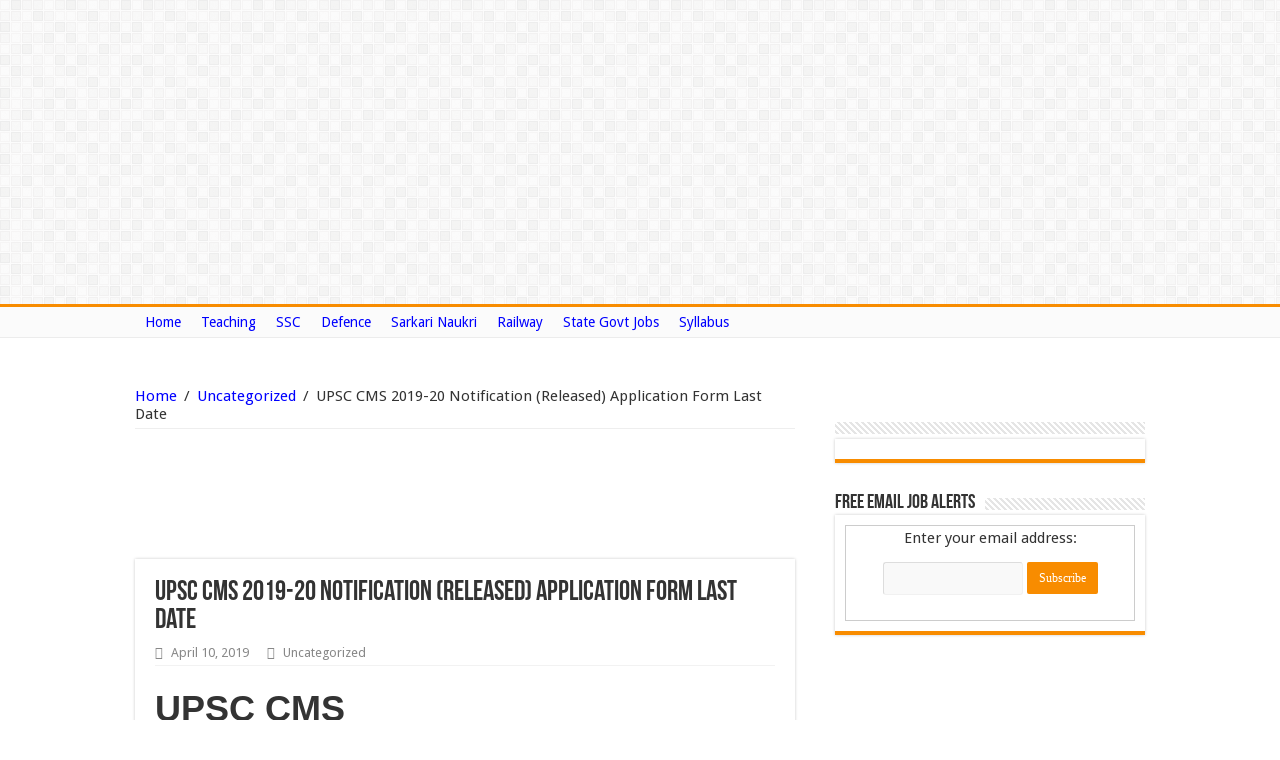

--- FILE ---
content_type: text/html; charset=UTF-8
request_url: https://www.recruitmentinboxx.com/upsc-cms/
body_size: 24700
content:
<!DOCTYPE html>
<html lang="en-US" prefix="og: http://ogp.me/ns#">
<head>
	<!-- Global site tag (gtag.js) - Google Analytics -->
<script async src="https://www.googletagmanager.com/gtag/js?id=G-WLBPDHJC9D"></script>
<script>
  window.dataLayer = window.dataLayer || [];
  function gtag(){dataLayer.push(arguments);}
  gtag('js', new Date());

  gtag('config', 'G-WLBPDHJC9D');
</script>
	
<meta name="google-site-verification" content="6FCQAO-S7bLkXnlXb9NIwwcy-ErXUaQ0jBBGhq26vKg" />
<meta name="google-site-verification" content="6dHhsqRXurfZmN6-oHrdwCs57PQecPisXnLNGXxUeNM" />
	
	<script type="text/adtag">
<ins class='dcmads' style='display:inline-block;width:300px;height:300px'
    data-dcm-placement='N1037307.4486873DIGIROVERSDIGITA/B29059296.353834351'
    data-dcm-rendering-mode='script'
    data-dcm-https-only
    data-dcm-gdpr-applies='gdpr=${GDPR}'
    data-dcm-gdpr-consent='gdpr_consent=${GDPR_CONSENT_755}'
    data-dcm-addtl-consent='addtl_consent=${ADDTL_CONSENT}'
    data-dcm-ltd='false'
    data-dcm-resettable-device-id=''
    data-dcm-app-id=''>
  <script src='https://www.googletagservices.com/dcm/dcmads.js'></scr+ipt>
</ins>
</script>
<script language="javascript" type="text/javascript" src="https://cdn.doubleverify.com/dvbs_src.js?ctx=13256347&amp;cmp=29059296&amp;plc=353834351&amp;sid=8255825&amp;dvregion=0&amp;unit=300x300">
</script>
	

<style>
@media (min-width : 410px){
.stick-mob{
 display:none;
 } 

}
.stick-mob {
 position:fixed;
 bottom:0px;
left: 5px;
z-index:999;
 }
</style>
<meta charset="UTF-8" />
<link rel="profile" href="http://gmpg.org/xfn/11" />
<link rel="pingback" href="https://www.recruitmentinboxx.com/xmlrpc.php" />
<title>UPSC CMS 2019-20 Notification (Released) Application Form Last Date &#8211; Recruitmentinboxx.com</title>
<meta property="og:title" content="UPSC CMS 2019-20 Notification (Released) Application Form Last Date"/>
<meta property="og:type" content="article"/>
<meta property="og:description" content="UPSC CMS
UPSC Combined Medical Services Exam Notification has released by Union Public Service Commi..."/>
<meta property="og:url" content="https://www.recruitmentinboxx.com/upsc-cms/"/>
<meta property="og:site_name" content="Recruitmentinboxx.com"/>
<meta name='robots' content='max-image-preview:large' />
<link rel='dns-prefetch' href='//fonts.googleapis.com' />
<link rel="alternate" type="application/rss+xml" title="Recruitmentinboxx.com &raquo; Feed" href="https://www.recruitmentinboxx.com/feed/" />
<link rel="alternate" type="application/rss+xml" title="Recruitmentinboxx.com &raquo; Comments Feed" href="https://www.recruitmentinboxx.com/comments/feed/" />
<link rel="alternate" type="application/rss+xml" title="Recruitmentinboxx.com &raquo; UPSC CMS 2019-20 Notification (Released) Application Form Last Date Comments Feed" href="https://www.recruitmentinboxx.com/upsc-cms/feed/" />

<link rel='stylesheet' id='wp-block-library-css' href='https://www.recruitmentinboxx.com/wp-includes/css/dist/block-library/style.min.css' type='text/css' media='all' />
<style id='classic-theme-styles-inline-css' type='text/css'>
/*! This file is auto-generated */
.wp-block-button__link{color:#fff;background-color:#32373c;border-radius:9999px;box-shadow:none;text-decoration:none;padding:calc(.667em + 2px) calc(1.333em + 2px);font-size:1.125em}.wp-block-file__button{background:#32373c;color:#fff;text-decoration:none}
</style>
<style id='global-styles-inline-css' type='text/css'>
body{--wp--preset--color--black: #000000;--wp--preset--color--cyan-bluish-gray: #abb8c3;--wp--preset--color--white: #ffffff;--wp--preset--color--pale-pink: #f78da7;--wp--preset--color--vivid-red: #cf2e2e;--wp--preset--color--luminous-vivid-orange: #ff6900;--wp--preset--color--luminous-vivid-amber: #fcb900;--wp--preset--color--light-green-cyan: #7bdcb5;--wp--preset--color--vivid-green-cyan: #00d084;--wp--preset--color--pale-cyan-blue: #8ed1fc;--wp--preset--color--vivid-cyan-blue: #0693e3;--wp--preset--color--vivid-purple: #9b51e0;--wp--preset--gradient--vivid-cyan-blue-to-vivid-purple: linear-gradient(135deg,rgba(6,147,227,1) 0%,rgb(155,81,224) 100%);--wp--preset--gradient--light-green-cyan-to-vivid-green-cyan: linear-gradient(135deg,rgb(122,220,180) 0%,rgb(0,208,130) 100%);--wp--preset--gradient--luminous-vivid-amber-to-luminous-vivid-orange: linear-gradient(135deg,rgba(252,185,0,1) 0%,rgba(255,105,0,1) 100%);--wp--preset--gradient--luminous-vivid-orange-to-vivid-red: linear-gradient(135deg,rgba(255,105,0,1) 0%,rgb(207,46,46) 100%);--wp--preset--gradient--very-light-gray-to-cyan-bluish-gray: linear-gradient(135deg,rgb(238,238,238) 0%,rgb(169,184,195) 100%);--wp--preset--gradient--cool-to-warm-spectrum: linear-gradient(135deg,rgb(74,234,220) 0%,rgb(151,120,209) 20%,rgb(207,42,186) 40%,rgb(238,44,130) 60%,rgb(251,105,98) 80%,rgb(254,248,76) 100%);--wp--preset--gradient--blush-light-purple: linear-gradient(135deg,rgb(255,206,236) 0%,rgb(152,150,240) 100%);--wp--preset--gradient--blush-bordeaux: linear-gradient(135deg,rgb(254,205,165) 0%,rgb(254,45,45) 50%,rgb(107,0,62) 100%);--wp--preset--gradient--luminous-dusk: linear-gradient(135deg,rgb(255,203,112) 0%,rgb(199,81,192) 50%,rgb(65,88,208) 100%);--wp--preset--gradient--pale-ocean: linear-gradient(135deg,rgb(255,245,203) 0%,rgb(182,227,212) 50%,rgb(51,167,181) 100%);--wp--preset--gradient--electric-grass: linear-gradient(135deg,rgb(202,248,128) 0%,rgb(113,206,126) 100%);--wp--preset--gradient--midnight: linear-gradient(135deg,rgb(2,3,129) 0%,rgb(40,116,252) 100%);--wp--preset--font-size--small: 13px;--wp--preset--font-size--medium: 20px;--wp--preset--font-size--large: 36px;--wp--preset--font-size--x-large: 42px;--wp--preset--spacing--20: 0.44rem;--wp--preset--spacing--30: 0.67rem;--wp--preset--spacing--40: 1rem;--wp--preset--spacing--50: 1.5rem;--wp--preset--spacing--60: 2.25rem;--wp--preset--spacing--70: 3.38rem;--wp--preset--spacing--80: 5.06rem;--wp--preset--shadow--natural: 6px 6px 9px rgba(0, 0, 0, 0.2);--wp--preset--shadow--deep: 12px 12px 50px rgba(0, 0, 0, 0.4);--wp--preset--shadow--sharp: 6px 6px 0px rgba(0, 0, 0, 0.2);--wp--preset--shadow--outlined: 6px 6px 0px -3px rgba(255, 255, 255, 1), 6px 6px rgba(0, 0, 0, 1);--wp--preset--shadow--crisp: 6px 6px 0px rgba(0, 0, 0, 1);}:where(.is-layout-flex){gap: 0.5em;}:where(.is-layout-grid){gap: 0.5em;}body .is-layout-flow > .alignleft{float: left;margin-inline-start: 0;margin-inline-end: 2em;}body .is-layout-flow > .alignright{float: right;margin-inline-start: 2em;margin-inline-end: 0;}body .is-layout-flow > .aligncenter{margin-left: auto !important;margin-right: auto !important;}body .is-layout-constrained > .alignleft{float: left;margin-inline-start: 0;margin-inline-end: 2em;}body .is-layout-constrained > .alignright{float: right;margin-inline-start: 2em;margin-inline-end: 0;}body .is-layout-constrained > .aligncenter{margin-left: auto !important;margin-right: auto !important;}body .is-layout-constrained > :where(:not(.alignleft):not(.alignright):not(.alignfull)){max-width: var(--wp--style--global--content-size);margin-left: auto !important;margin-right: auto !important;}body .is-layout-constrained > .alignwide{max-width: var(--wp--style--global--wide-size);}body .is-layout-flex{display: flex;}body .is-layout-flex{flex-wrap: wrap;align-items: center;}body .is-layout-flex > *{margin: 0;}body .is-layout-grid{display: grid;}body .is-layout-grid > *{margin: 0;}:where(.wp-block-columns.is-layout-flex){gap: 2em;}:where(.wp-block-columns.is-layout-grid){gap: 2em;}:where(.wp-block-post-template.is-layout-flex){gap: 1.25em;}:where(.wp-block-post-template.is-layout-grid){gap: 1.25em;}.has-black-color{color: var(--wp--preset--color--black) !important;}.has-cyan-bluish-gray-color{color: var(--wp--preset--color--cyan-bluish-gray) !important;}.has-white-color{color: var(--wp--preset--color--white) !important;}.has-pale-pink-color{color: var(--wp--preset--color--pale-pink) !important;}.has-vivid-red-color{color: var(--wp--preset--color--vivid-red) !important;}.has-luminous-vivid-orange-color{color: var(--wp--preset--color--luminous-vivid-orange) !important;}.has-luminous-vivid-amber-color{color: var(--wp--preset--color--luminous-vivid-amber) !important;}.has-light-green-cyan-color{color: var(--wp--preset--color--light-green-cyan) !important;}.has-vivid-green-cyan-color{color: var(--wp--preset--color--vivid-green-cyan) !important;}.has-pale-cyan-blue-color{color: var(--wp--preset--color--pale-cyan-blue) !important;}.has-vivid-cyan-blue-color{color: var(--wp--preset--color--vivid-cyan-blue) !important;}.has-vivid-purple-color{color: var(--wp--preset--color--vivid-purple) !important;}.has-black-background-color{background-color: var(--wp--preset--color--black) !important;}.has-cyan-bluish-gray-background-color{background-color: var(--wp--preset--color--cyan-bluish-gray) !important;}.has-white-background-color{background-color: var(--wp--preset--color--white) !important;}.has-pale-pink-background-color{background-color: var(--wp--preset--color--pale-pink) !important;}.has-vivid-red-background-color{background-color: var(--wp--preset--color--vivid-red) !important;}.has-luminous-vivid-orange-background-color{background-color: var(--wp--preset--color--luminous-vivid-orange) !important;}.has-luminous-vivid-amber-background-color{background-color: var(--wp--preset--color--luminous-vivid-amber) !important;}.has-light-green-cyan-background-color{background-color: var(--wp--preset--color--light-green-cyan) !important;}.has-vivid-green-cyan-background-color{background-color: var(--wp--preset--color--vivid-green-cyan) !important;}.has-pale-cyan-blue-background-color{background-color: var(--wp--preset--color--pale-cyan-blue) !important;}.has-vivid-cyan-blue-background-color{background-color: var(--wp--preset--color--vivid-cyan-blue) !important;}.has-vivid-purple-background-color{background-color: var(--wp--preset--color--vivid-purple) !important;}.has-black-border-color{border-color: var(--wp--preset--color--black) !important;}.has-cyan-bluish-gray-border-color{border-color: var(--wp--preset--color--cyan-bluish-gray) !important;}.has-white-border-color{border-color: var(--wp--preset--color--white) !important;}.has-pale-pink-border-color{border-color: var(--wp--preset--color--pale-pink) !important;}.has-vivid-red-border-color{border-color: var(--wp--preset--color--vivid-red) !important;}.has-luminous-vivid-orange-border-color{border-color: var(--wp--preset--color--luminous-vivid-orange) !important;}.has-luminous-vivid-amber-border-color{border-color: var(--wp--preset--color--luminous-vivid-amber) !important;}.has-light-green-cyan-border-color{border-color: var(--wp--preset--color--light-green-cyan) !important;}.has-vivid-green-cyan-border-color{border-color: var(--wp--preset--color--vivid-green-cyan) !important;}.has-pale-cyan-blue-border-color{border-color: var(--wp--preset--color--pale-cyan-blue) !important;}.has-vivid-cyan-blue-border-color{border-color: var(--wp--preset--color--vivid-cyan-blue) !important;}.has-vivid-purple-border-color{border-color: var(--wp--preset--color--vivid-purple) !important;}.has-vivid-cyan-blue-to-vivid-purple-gradient-background{background: var(--wp--preset--gradient--vivid-cyan-blue-to-vivid-purple) !important;}.has-light-green-cyan-to-vivid-green-cyan-gradient-background{background: var(--wp--preset--gradient--light-green-cyan-to-vivid-green-cyan) !important;}.has-luminous-vivid-amber-to-luminous-vivid-orange-gradient-background{background: var(--wp--preset--gradient--luminous-vivid-amber-to-luminous-vivid-orange) !important;}.has-luminous-vivid-orange-to-vivid-red-gradient-background{background: var(--wp--preset--gradient--luminous-vivid-orange-to-vivid-red) !important;}.has-very-light-gray-to-cyan-bluish-gray-gradient-background{background: var(--wp--preset--gradient--very-light-gray-to-cyan-bluish-gray) !important;}.has-cool-to-warm-spectrum-gradient-background{background: var(--wp--preset--gradient--cool-to-warm-spectrum) !important;}.has-blush-light-purple-gradient-background{background: var(--wp--preset--gradient--blush-light-purple) !important;}.has-blush-bordeaux-gradient-background{background: var(--wp--preset--gradient--blush-bordeaux) !important;}.has-luminous-dusk-gradient-background{background: var(--wp--preset--gradient--luminous-dusk) !important;}.has-pale-ocean-gradient-background{background: var(--wp--preset--gradient--pale-ocean) !important;}.has-electric-grass-gradient-background{background: var(--wp--preset--gradient--electric-grass) !important;}.has-midnight-gradient-background{background: var(--wp--preset--gradient--midnight) !important;}.has-small-font-size{font-size: var(--wp--preset--font-size--small) !important;}.has-medium-font-size{font-size: var(--wp--preset--font-size--medium) !important;}.has-large-font-size{font-size: var(--wp--preset--font-size--large) !important;}.has-x-large-font-size{font-size: var(--wp--preset--font-size--x-large) !important;}
.wp-block-navigation a:where(:not(.wp-element-button)){color: inherit;}
:where(.wp-block-post-template.is-layout-flex){gap: 1.25em;}:where(.wp-block-post-template.is-layout-grid){gap: 1.25em;}
:where(.wp-block-columns.is-layout-flex){gap: 2em;}:where(.wp-block-columns.is-layout-grid){gap: 2em;}
.wp-block-pullquote{font-size: 1.5em;line-height: 1.6;}
</style>
<link rel='stylesheet' id='hamburger.css-css' href='https://www.recruitmentinboxx.com/wp-content/plugins/wp-responsive-menu/assets/css/wpr-hamburger.css' type='text/css' media='all' />
<link rel='stylesheet' id='wprmenu.css-css' href='https://www.recruitmentinboxx.com/wp-content/plugins/wp-responsive-menu/assets/css/wprmenu.css' type='text/css' media='all' />
<style id='wprmenu.css-inline-css' type='text/css'>
@media only screen and ( max-width: 768px ) {html body div.wprm-wrapper {overflow: scroll;}#wprmenu_bar {background-image: url();background-size: cover ;background-repeat: repeat;}#wprmenu_bar {background-color: #0d0d0d;}html body div#mg-wprm-wrap .wpr_submit .icon.icon-search {color: #ffffff;}#wprmenu_bar .menu_title,#wprmenu_bar .wprmenu_icon_menu,#wprmenu_bar .menu_title a {color: #f2f2f2;}#wprmenu_bar .menu_title a {font-size: 20px;font-weight: normal;}#mg-wprm-wrap li.menu-item a {font-size: 15px;text-transform: uppercase;font-weight: normal;}#mg-wprm-wrap li.menu-item-has-children ul.sub-menu a {font-size: 15px;text-transform: uppercase;font-weight: normal;}#mg-wprm-wrap li.current-menu-item > a {background: #d53f3f;}#mg-wprm-wrap li.current-menu-item > a,#mg-wprm-wrap li.current-menu-item span.wprmenu_icon{color: #ffffff !important;}#mg-wprm-wrap {background-color: #2e2e2e;}.cbp-spmenu-push-toright,.cbp-spmenu-push-toright .mm-slideout {left: 80% ;}.cbp-spmenu-push-toleft {left: -80% ;}#mg-wprm-wrap.cbp-spmenu-right,#mg-wprm-wrap.cbp-spmenu-left,#mg-wprm-wrap.cbp-spmenu-right.custom,#mg-wprm-wrap.cbp-spmenu-left.custom,.cbp-spmenu-vertical {width: 80%;max-width: 400px;}#mg-wprm-wrap ul#wprmenu_menu_ul li.menu-item a,div#mg-wprm-wrap ul li span.wprmenu_icon {color: #cfcfcf;}#mg-wprm-wrap ul#wprmenu_menu_ul li.menu-item:valid ~ a{color: #ffffff;}#mg-wprm-wrap ul#wprmenu_menu_ul li.menu-item a:hover {background: #d53f3f;color: #606060 !important;}div#mg-wprm-wrap ul>li:hover>span.wprmenu_icon {color: #606060 !important;}.wprmenu_bar .hamburger-inner,.wprmenu_bar .hamburger-inner::before,.wprmenu_bar .hamburger-inner::after {background: #ffffff;}.wprmenu_bar .hamburger:hover .hamburger-inner,.wprmenu_bar .hamburger:hover .hamburger-inner::before,.wprmenu_bar .hamburger:hover .hamburger-inner::after {background: #ffffff;}div.wprmenu_bar div.hamburger{padding-right: 6px !important;}#wprmenu_menu.left {width:80%;left: -80%;right: auto;}#wprmenu_menu.right {width:80%;right: -80%;left: auto;}html body div#wprmenu_bar {height : 42px;}#mg-wprm-wrap.cbp-spmenu-left,#mg-wprm-wrap.cbp-spmenu-right,#mg-widgetmenu-wrap.cbp-spmenu-widget-left,#mg-widgetmenu-wrap.cbp-spmenu-widget-right {top: 42px !important;}.wprmenu_bar .hamburger {float: left;}.wprmenu_bar #custom_menu_icon.hamburger {top: px;left: px;float: left !important;background-color: #cccccc;}.wpr_custom_menu #custom_menu_icon {display: block;}html { padding-top: 42px !important; }#wprmenu_bar,#mg-wprm-wrap { display: block; }div#wpadminbar { position: fixed; }}
</style>
<link rel='stylesheet' id='wpr_icons-css' href='https://www.recruitmentinboxx.com/wp-content/plugins/wp-responsive-menu/inc/assets/icons/wpr-icons.css' type='text/css' media='all' />
<link rel='stylesheet' id='tie-style-css' href='https://www.recruitmentinboxx.com/wp-content/themes/sahifa/style.css' type='text/css' media='all' />
<link rel='stylesheet' id='tie-ilightbox-skin-css' href='https://www.recruitmentinboxx.com/wp-content/themes/sahifa/css/ilightbox/dark-skin/skin.css' type='text/css' media='all' />
<link rel='stylesheet' id='Droid+Sans-css' href='https://fonts.googleapis.com/css?family=Droid+Sans%3Aregular%2C700' type='text/css' media='all' />
<link rel='stylesheet' id='tablepress-default-css' href='https://www.recruitmentinboxx.com/wp-content/plugins/tablepress/css/build/default.css' type='text/css' media='all' />
<script type="text/javascript" src="https://www.recruitmentinboxx.com/wp-includes/js/jquery/jquery.min.js" id="jquery-core-js"></script>
<script type="text/javascript" src="https://www.recruitmentinboxx.com/wp-includes/js/jquery/jquery-migrate.min.js" id="jquery-migrate-js"></script>
<script type="text/javascript" id="jquery-js-after">
/* <![CDATA[ */
jQuery(document).ready(function() {
	jQuery(".e9c552bcfbb53e91862a7f1714355c8c").click(function() {
		jQuery.post(
			"https://www.recruitmentinboxx.com/wp-admin/admin-ajax.php", {
				"action": "quick_adsense_onpost_ad_click",
				"quick_adsense_onpost_ad_index": jQuery(this).attr("data-index"),
				"quick_adsense_nonce": "e02d54b907",
			}, function(response) { }
		);
	});
});
/* ]]> */
</script>
<script type="text/javascript" src="https://www.recruitmentinboxx.com/wp-content/plugins/wp-responsive-menu/assets/js/modernizr.custom.js" id="modernizr-js"></script>
<script type="text/javascript" src="https://www.recruitmentinboxx.com/wp-content/plugins/wp-responsive-menu/assets/js/touchSwipe.js" id="touchSwipe-js"></script>
<script type="text/javascript" id="wprmenu.js-js-extra">
/* <![CDATA[ */
var wprmenu = {"zooming":"","from_width":"768","push_width":"400","menu_width":"80","parent_click":"","swipe":"","enable_overlay":"","wprmenuDemoId":""};
/* ]]> */
</script>
<script type="text/javascript" src="https://www.recruitmentinboxx.com/wp-content/plugins/wp-responsive-menu/assets/js/wprmenu.js" id="wprmenu.js-js"></script>
<link rel="https://api.w.org/" href="https://www.recruitmentinboxx.com/wp-json/" /><link rel="alternate" type="application/json" href="https://www.recruitmentinboxx.com/wp-json/wp/v2/posts/4704" /><link rel="EditURI" type="application/rsd+xml" title="RSD" href="https://www.recruitmentinboxx.com/xmlrpc.php?rsd" />
<meta name="generator" content="WordPress 6.4.7" />
<link rel="canonical" href="https://www.recruitmentinboxx.com/upsc-cms/" />
<link rel='shortlink' href='https://www.recruitmentinboxx.com/?p=4704' />
<link rel="alternate" type="application/json+oembed" href="https://www.recruitmentinboxx.com/wp-json/oembed/1.0/embed?url=https%3A%2F%2Fwww.recruitmentinboxx.com%2Fupsc-cms%2F" />
<link rel="alternate" type="text/xml+oembed" href="https://www.recruitmentinboxx.com/wp-json/oembed/1.0/embed?url=https%3A%2F%2Fwww.recruitmentinboxx.com%2Fupsc-cms%2F&#038;format=xml" />
<link rel="shortcut icon" href="https://www.recruitmentinboxx.com/wp-content/themes/sahifa/favicon.ico" title="Favicon" />	
<!--[if IE]>
<script type="text/javascript">jQuery(document).ready(function (){ jQuery(".menu-item").has("ul").children("a").attr("aria-haspopup", "true");});</script>
<![endif]-->	
<!--[if lt IE 9]>
<script src="https://www.recruitmentinboxx.com/wp-content/themes/sahifa/js/html5.js"></script>
<script src="https://www.recruitmentinboxx.com/wp-content/themes/sahifa/js/selectivizr-min.js"></script>
<![endif]-->
<!--[if IE 9]>
<link rel="stylesheet" type="text/css" media="all" href="https://www.recruitmentinboxx.com/wp-content/themes/sahifa/css/ie9.css" />
<![endif]-->
<!--[if IE 8]>
<link rel="stylesheet" type="text/css" media="all" href="https://www.recruitmentinboxx.com/wp-content/themes/sahifa/css/ie8.css" />
<![endif]-->
<!--[if IE 7]>
<link rel="stylesheet" type="text/css" media="all" href="https://www.recruitmentinboxx.com/wp-content/themes/sahifa/css/ie7.css" />
<![endif]-->


<meta name="viewport" content="width=device-width, initial-scale=1.0" />



<style type="text/css" media="screen"> 


</style> 

		<script type="text/javascript">
			/* <![CDATA[ */
				var sf_position = '0';
				var sf_templates = "<a href=\"{search_url_escaped}\">View All Results<\/a>";
				var sf_input = '.search-live';
				jQuery(document).ready(function(){
					jQuery(sf_input).ajaxyLiveSearch({"expand":false,"searchUrl":"https:\/\/www.recruitmentinboxx.com\/?s=%s","text":"Search","delay":500,"iwidth":180,"width":315,"ajaxUrl":"https:\/\/www.recruitmentinboxx.com\/wp-admin\/admin-ajax.php","rtl":0});
					jQuery(".live-search_ajaxy-selective-input").keyup(function() {
						var width = jQuery(this).val().length * 8;
						if(width < 50) {
							width = 50;
						}
						jQuery(this).width(width);
					});
					jQuery(".live-search_ajaxy-selective-search").click(function() {
						jQuery(this).find(".live-search_ajaxy-selective-input").focus();
					});
					jQuery(".live-search_ajaxy-selective-close").click(function() {
						jQuery(this).parent().remove();
					});
				});
			/* ]]> */
		</script>
		<meta name="generator" content="Elementor 3.16.3; features: e_dom_optimization, e_optimized_assets_loading, e_optimized_css_loading, additional_custom_breakpoints; settings: css_print_method-external, google_font-enabled, font_display-swap">
		<style type="text/css" id="wp-custom-css">
			@media only screen and (max-width: 768px)
{
div#wprmenu_bar.wprmenu_bar.left {
    display: block;
    display: none;
}
}

div.header-content {
    display: none;
}

nav#main-nav.fixed-enabled {
    display: none;
}

div.robots-nocontent.sd-block.sd-social.sd-social-icon.sd-sharing {
    display: none;
}










		</style>
		<script type="text/javascript">
setTimeout(function(){var a=document.createElement("script");
var b=document.getElementsByTagName("script")[0];
a.src=document.location.protocol+"//script.crazyegg.com/pages/scripts/0027/3605.js?"+Math.floor(new Date().getTime()/3600000);
a.async=true;a.type="text/javascript";b.parentNode.insertBefore(a,b)}, 1);
</script>
</head>
<body id="top" class="post-template-default single single-post postid-4704 single-format-standard lazy-enabled elementor-default elementor-kit-152330">

<div id="fb-root"></div>
<script>(function(d, s, id) {
  var js, fjs = d.getElementsByTagName(s)[0];
  if (d.getElementById(id)) return;
  js = d.createElement(s); js.id = id;
  js.src = "//connect.facebook.net/en_US/sdk.js#xfbml=1&version=v2.4&appId=255586474465595";
  fjs.parentNode.insertBefore(js, fjs);
}(document, 'script', 'facebook-jssdk'));</script>


<div class="wrapper-outer">

	<div class="background-cover"></div>


		<div id="wrapper" class="wide-layout">
		<div class="inner-wrapper">
		
		<header id="theme-header" class="theme-header">
			<div class="top-nav">
				<div class="container">

			
					
				<div class="top-menu"><ul id="menu-top-menu" class="menu"><li id="menu-item-148788" class="menu-item menu-item-type-custom menu-item-object-custom menu-item-home menu-item-148788"><a title="Home Page" href="https://www.recruitmentinboxx.com/">Home</a></li>
<li id="menu-item-148789" class="menu-item menu-item-type-custom menu-item-object-custom menu-item-148789"><a href="https://www.recruitmentinboxx.com/teaching-jobs/">Teaching</a></li>
<li id="menu-item-148792" class="menu-item menu-item-type-custom menu-item-object-custom menu-item-148792"><a href="https://www.recruitmentinboxx.com/ssc-notification/">SSC</a></li>
<li id="menu-item-148793" class="menu-item menu-item-type-custom menu-item-object-custom menu-item-148793"><a href="https://www.recruitmentinboxx.com/defence-jobs/">Defence</a></li>
<li id="menu-item-148796" class="menu-item menu-item-type-custom menu-item-object-custom menu-item-148796"><a href="https://www.recruitmentinboxx.com/sarkari-naukri/">Sarkari Naukri</a></li>
<li id="menu-item-148797" class="menu-item menu-item-type-custom menu-item-object-custom menu-item-148797"><a href="https://www.recruitmentinboxx.com/indian-railway-notification/">Railway</a></li>
<li id="menu-item-148799" class="menu-item menu-item-type-custom menu-item-object-custom menu-item-148799"><a href="https://www.recruitmentinboxx.com/state-govt-jobs/">State Govt Jobs</a></li>
<li id="menu-item-152642" class="menu-item menu-item-type-post_type menu-item-object-page menu-item-152642"><a href="https://www.recruitmentinboxx.com/syllabus/">Syllabus</a></li>
</ul></div>


	

	
	
				</div><!-- .container /-->
			</div><!-- .top-menu /-->

						

<div class="header-content">
		
		



		
	<div class="logo">
			<h2>				<a  href="https://www.recruitmentinboxx.com/">Recruitmentinboxx.com</a>
				<span>Sarkari Naukri/Syllabus/Salary 2023</span>
							</h2>			</div><!-- .logo /-->
		
			<div class="e3lan e3lan-top">			<script async src="//pagead2.googlesyndication.com/pagead/js/adsbygoogle.js"></script>
<!-- 2nd-ad -->
<ins class="adsbygoogle"
     style="display:block"
     data-ad-client="ca-pub-1407172846157905"
     data-ad-slot="2363005075"
     data-ad-format="auto"></ins>
<script>
(adsbygoogle = window.adsbygoogle || []).push({});
</script>				</div>			<div class="clear"></div>
			
		</div>			

									<nav id="main-nav" class="fixed-enabled">
				<div class="container">
				
				
					<div class="main-menu"><ul id="menu-top-menu-1" class="menu"><li class="menu-item menu-item-type-custom menu-item-object-custom menu-item-home menu-item-148788 mega-menu mega-links mega-links-2col "><a title="Home Page" href="https://www.recruitmentinboxx.com/"><i class="fa Go to Home Page"></i>Home</a>
<div class="mega-menu-block menu-sub-content" style=" padding-right : https://www.recruitmentinboxx.com/syllabus/px; ">

<div class="mega-menu-content">

</div><!-- .mega-menu-content --> 
</div><!-- .mega-menu-block --> 
</li>
<li class="menu-item menu-item-type-custom menu-item-object-custom menu-item-148789"><a href="https://www.recruitmentinboxx.com/teaching-jobs/">Teaching</a></li>
<li class="menu-item menu-item-type-custom menu-item-object-custom menu-item-148792"><a href="https://www.recruitmentinboxx.com/ssc-notification/">SSC</a></li>
<li class="menu-item menu-item-type-custom menu-item-object-custom menu-item-148793"><a href="https://www.recruitmentinboxx.com/defence-jobs/">Defence</a></li>
<li class="menu-item menu-item-type-custom menu-item-object-custom menu-item-148796"><a href="https://www.recruitmentinboxx.com/sarkari-naukri/">Sarkari Naukri</a></li>
<li class="menu-item menu-item-type-custom menu-item-object-custom menu-item-148797"><a href="https://www.recruitmentinboxx.com/indian-railway-notification/">Railway</a></li>
<li class="menu-item menu-item-type-custom menu-item-object-custom menu-item-148799"><a href="https://www.recruitmentinboxx.com/state-govt-jobs/">State Govt Jobs</a></li>
<li class="menu-item menu-item-type-post_type menu-item-object-page menu-item-152642"><a href="https://www.recruitmentinboxx.com/syllabus/">Syllabus</a></li>
</ul></div>					
					
				</div>
			</nav><!-- .main-nav /-->
		
					
		</header><!-- #header /-->
	
		
	
	
	<div id="main-content" class="container">
			
		
	
	
		
	<div class="content">
	
				
		<div xmlns:v="http://rdf.data-vocabulary.org/#"  id="crumbs"><span typeof="v:Breadcrumb"><a rel="v:url" property="v:title" class="crumbs-home" href="https://www.recruitmentinboxx.com">Home</a></span> <span class="delimiter">/</span> <span typeof="v:Breadcrumb"><a rel="v:url" property="v:title" href="https://www.recruitmentinboxx.com/category/uncategorized/">Uncategorized</a></span> <span class="delimiter">/</span> <span class="current">UPSC CMS 2019-20 Notification (Released) Application Form Last Date</span></div>
					
				
		<div class="e3lan e3lan-post">			<script async src="//pagead2.googlesyndication.com/pagead/js/adsbygoogle.js"></script>
<!-- 2nd-linkunit -->
<ins class="adsbygoogle"
     style="display:inline-block;width:200px;height:90px"
     data-ad-client="ca-pub-1407172846157905"
     data-ad-slot="5456072275"></ins>
<script>
(adsbygoogle = window.adsbygoogle || []).push({});
</script>



<script async src="//pagead2.googlesyndication.com/pagead/js/adsbygoogle.js"></script>
<!-- 3rd-Linkunit -->
<ins class="adsbygoogle"
     style="display:inline-block;width:200px;height:90px"
     data-ad-client="ca-pub-1407172846157905"
     data-ad-slot="6932805471"></ins>
<script>
(adsbygoogle = window.adsbygoogle || []).push({});
</script>
				</div>				
		<article class="post-listing post-4704 post type-post status-publish format-standard hentry category-uncategorized" id="the-post">
			
			<div class="post-inner">
			
							<h1 class="name post-title entry-title" itemprop="itemReviewed" itemscope itemtype="http://schema.org/Thing"><span itemprop="name">UPSC CMS 2019-20 Notification (Released) Application Form Last Date</span></h1>
				

						
<p class="post-meta">
	
		
	<span class="tie-date"><i class="fa fa-clock-o"></i>April 10, 2019</span>	
	<span class="post-cats"><i class="fa fa-folder"></i><a href="https://www.recruitmentinboxx.com/category/uncategorized/" rel="category tag">Uncategorized</a></span>
	
</p>
<div class="clear"></div>
			
				
				<div class="entry">
					
					
					<h1 style="text-align: justify;"><strong>UPSC CMS</strong></h1>
<p style="text-align: justify;">UPSC Combined Medical Services Exam Notification has released by Union Public Service Commission. To fill various vacant positions of Medical Officer, Junior Scale, IOFHS and General Duty Medical Officer, commission has invited <strong>UPSC CMS</strong> Application Form 2019 from contenders who wish to apply for latest jobs in government sector.<span id="more-4704"></span></p>
<p style="text-align: justify;">Interested and eligible contenders can apply through online application form and grab current openings by qualifying this CMS Examination which will be held on 21-07-2019. To appear in the Examination, candidates need to submit application form till the last date that is 06-05-2019.</p>
<p style="text-align: justify;"><span style="color: #993300;"><em><span style="text-decoration: underline;">UPSC CMS Notification 2019-20</span>:</em></span></p>
<p style="text-align: justify;">Eager candidates can apply for UPSC CMS Recruitment and fill upsconline.nic.in Application Form through online mode by the help of this page. Result oriented candidates who meet all the eligibility criteria they can uplift their career in government sector by submitting their online application form within given period of time.</p>
<p style="text-align: justify;">You can grasp all the details regarding UPSC CMS Exam Notification through this web page which is well created by the team of www.recruitmentinboxx.com.</p>
<h2 style="text-align: center;"><strong>UPSC CMS</strong></h2>
<p style="text-align: justify;"><span style="color: #008000;"><u>UPSC CMS 2019 Exam dates&nbsp;(Exam Date Announced)</u>:</span></p>
<table>
<tbody>
<tr>
<td><u>Events</u></td>
<td><u>UPSC CMS Exam Dates</u></td>
</tr>
<tr>
<td>Publication of notification</td>
<td><span style="color: #ff0000;">10-04-2019</span></td>
</tr>
<tr>
<td>Last date for the application process from</td>
<td><span style="color: #ff0000;">06-05-2019</span></td>
</tr>
<tr>
<td>The online Applications can<br />
be withdrawn from</td>
<td><span style="color: #ff0000;">13-05-2019 to 20-05-2019</span><br />
<span style="color: #ff0000;">till 6.00 PM</span></td>
</tr>
<tr>
<td>&#8220;Pay by cash&#8221; mode option will be deactivated</td>
<td><span style="color: #ff0000;">05-05-2019</span></td>
</tr>
<tr>
<td>Request for generating<br />
OTP for withdrawal<br />
of application will be<br />
accepted only till</td>
<td><span style="color: #ff0000;">5.30 PM on 20-05-2019</span></td>
</tr>
<tr>
<td>Admit card Download</td>
<td><span style="color: #ff0000;">The first week of July 2019</span></td>
</tr>
<tr>
<td>UPSC CMS Exam date</td>
<td><span style="color: #ff0000;">21-07-2019</span></td>
</tr>
<tr>
<td>Declaration of Results</td>
<td><span style="color: #ff0000;">September/October 2019</span></td>
</tr>
</tbody>
</table>
<p style="text-align: center;"><strong>&nbsp;</strong><span style="color: #ff0000;">Get Here All Updates of UPSC:</span>&nbsp;<u><a href="https://www.recruitmentinboxx.com/upsc-notification/">UPSC Notification</a></u></p>
<p style="text-align: justify;"><span style="color: #008000;"><u>UPSC CMS Vacancies</u>:</span></p>
<table>
<tbody>
<tr>
<td><u>Name Of Post</u></td>
<td><u>Total Vacancies</u></td>
</tr>
<tr>
<td>Assistant Divisional Medical Officer in the railways</td>
<td>300</td>
</tr>
<tr>
<td>Assistant Medical Officer in Indian Ordnance<br />
Factories Health Services</td>
<td>46</td>
</tr>
<tr>
<td>Junior Scale Posts in Central Health Services</td>
<td>250</td>
</tr>
<tr>
<td>General Duty Medical officer in New<br />
Delhi Municipal Council</td>
<td>07</td>
</tr>
<tr>
<td>General Duty Medical Gr. II in East Delhi Municipal</td>
<td>362</td>
</tr>
</tbody>
</table>
<p style="text-align: justify;"><span style="color: #008000;"><u>Eligibility Criteria</u>:</span></p>
<p style="text-align: justify;">Applying candidates need to have a look on required eligibility criteria as nationality/ qualification etc from here before applying for Application Form.</p>
<p style="text-align: justify;"><span style="color: #993300;"><u>Nationality</u>:</span></p>
<p style="text-align: justify;">He / she must be</p>
<ul style="text-align: justify;">
<li>A Citizen of India</li>
<li>A subject of Nepal, or</li>
<li>A subject of Bhutan, or</li>
<li>A Tibetan refugee who came over to India before the 1st January, 1962 with the intention of permanently settling in India.</li>
<li>a person of Indian origin who has migrated from Pakistan, Burma, Sri Lanka or East African Countries of Kenya, Uganda, the United Republic of Tanzania, Zambia, Malawi, Zaire and Ethiopia or from Vietnam with the intention of permanently settling in India. Provided that a candidate belonging to categories (b), (c), (d) and (e) above shall be a person in whose favour a certificate of eligibility has been issued by the Government of India.</li>
</ul>
<p style="text-align: center;"><span style="color: #ff0000;">Find Out Latest:</span>&nbsp;<u><a href="https://www.recruitmentinboxx.com/medical-jobs/">Medical Jobs</a></u></p>
<p style="text-align: justify;"><span style="color: #993300;"><u>Educational Qualification</u>:</span></p>
<ul style="text-align: justify;">
<li>Contenders must possess MBBS degree from an MCI recognized university in India.</li>
<li>Applicants appearing for final year MBBS exam are also eligible to apply.</li>
<li>Qualified candidates of the written test are required to submit proof of passing the written and practical test of final MBBS exam along with their application form.</li>
<li>An applicant yet to complete compulsory rotating internship is eligible for admission however he will be appointed only after completing internship.</li>
</ul>
<p style="text-align: justify;"><span style="color: #993300;"><u>Age Limit</u>:</span></p>
<p style="text-align: justify;">The age limit for applicants is 32 years as on January, 01 of the year of admission.</p>
<p style="text-align: center;"><a href="https://www.recruitmentinboxx.com/wp-content/uploads/2018/05/UPSC-CMS-2019-Notification-Recruitmentinboxx.com_.pdf"><u><strong>Press Here To Download UPSC CMS 2019 Notification</strong></u></a></p>
<p style="text-align: justify;"><span style="color: #993300;"><u>Age Relaxations</u>:</span></p>
<ul style="text-align: justify;">
<li>5yr for SC/ST candidates</li>
<li>3yr for OBC candidates</li>
<li>5yr for Domicile candidates of Jammu &amp; Kashmir</li>
<li>3yr for Defense Services personnel disabled in operation</li>
<li>5yr for Ex-servicemen including Commissioned Officers and ECOs/SSCOs</li>
<li>5yr ECOs/SSCOs</li>
<li>10yr Blind, deaf-mute and Orthopaedically handicapped candidates</li>
</ul>
<p style="text-align: justify;"><span style="color: #008000;"><u>UPSC CMS Application Fee</u>:</span></p>
<ul style="text-align: justify;">
<li>Appliers will have to pay non-refundable application fee of Rs. 200/- will be charged for UPSC Combined Medical Services Examination Notification.</li>
<li>You can deposit this application money in any Branch of SBI by cash, or by using net banking facility of SBI State Bank of Bikaner &amp; Patiala/State Bank of Travancore or by using Visa/Master Credit/Debit Card etc.</li>
<li>Contenders related to Female /SC/ST/PH Category are exempted from payment of application fee</li>
</ul>
<p style="text-align: justify;"><span style="color: #008000;"><u>UPSC CMS 2019 Selection Process</u>:</span></p>
<p style="text-align: justify;">The selection of contenders will be done on the basis of their performance in in Combined Medical Services exam and&nbsp;personal Interview taken by selection panel of Union Public Service Commission.</p>
<p style="text-align: justify;"><span style="color: #008000;"><u>UPSC CMS Exam Pattern</u>:</span></p>
<p style="text-align: justify;">Examination will be held in two parts Part-I &amp; Part-II.</p>
<p style="text-align: justify;"><span style="color: #993300;"><u>Part-I Computer Based Examination</u>:</span></p>
<p style="text-align: justify;">Computer based examination will be held in two papers, each Paper carrying a maximum of 250 marks.</p>
<p style="text-align: justify;"><span style="color: #ff6600;"><u>Paper – I</u>:</span></p>
<table>
<tbody>
<tr>
<td><u>Paper I (Code No. 1)</u></td>
<td><u>Questions</u></td>
<td><u>Maximum Marks</u></td>
</tr>
<tr>
<td>General Ability</td>
<td>30</td>
<td rowspan="3">250</td>
</tr>
<tr>
<td>General Medicine</td>
<td>70</td>
</tr>
<tr>
<td>Paediatrics</td>
<td>20</td>
</tr>
</tbody>
</table>
<p style="text-align: justify;"><span style="color: #ff6600;"><u>Paper – II</u>:</span></p>
<table>
<tbody>
<tr>
<td><u>Paper I (Code No. 1)</u></td>
<td><u>Questions</u></td>
<td><u>Maximum Marks</u></td>
</tr>
<tr>
<td>Surgery</td>
<td>40</td>
<td rowspan="3">250</td>
</tr>
<tr>
<td>Gynaecology &amp; Obstetrics</td>
<td>40</td>
</tr>
<tr>
<td>Preventive &amp; Social Medicine</td>
<td>40</td>
</tr>
</tbody>
</table>
<p style="text-align: justify;"><span style="color: #993300;"><u>Personal Interview</u>:</span></p>
<p style="text-align: justify;">After qualifying the written examination, candidates will be called for personal interview/personality test is of 100 marks. Selected candidates on the basis of Interview will be called for document verification process.</p>
<p style="text-align: justify;"><span style="color: #008000;"><u>Exam Centres</u>:</span></p>
<table>
<tbody>
<tr>
<td>Agartala</td>
<td>Jammu</td>
</tr>
<tr>
<td>Gangtok</td>
<td>Sambalpur</td>
</tr>
<tr>
<td>Panaji (Goa)</td>
<td>Bhopal</td>
</tr>
<tr>
<td>Ahmedabad</td>
<td>Jorhat</td>
</tr>
<tr>
<td>Hyderabad</td>
<td>Shillong</td>
</tr>
<tr>
<td>Patna</td>
<td>Chandigarh</td>
</tr>
<tr>
<td>Aizwal</td>
<td>Kochi</td>
</tr>
<tr>
<td>Imphal</td>
<td>Shimla</td>
</tr>
<tr>
<td>Port Blair</td>
<td>Chennai</td>
</tr>
<tr>
<td>Allahabad</td>
<td>Kohima</td>
</tr>
<tr>
<td>Itanagar</td>
<td>Srinagar</td>
</tr>
<tr>
<td>Raipur</td>
<td>Cuttack</td>
</tr>
<tr>
<td>Bangalore</td>
<td>Kolkata</td>
</tr>
<tr>
<td>Jaipur</td>
<td>Thiruvananthapuram</td>
</tr>
<tr>
<td>Ranchi</td>
<td>Lucknow</td>
</tr>
<tr>
<td>Bareilly</td>
<td>Dehradun</td>
</tr>
<tr>
<td>Dharwad</td>
<td>Delhi</td>
</tr>
<tr>
<td>Mumbai</td>
<td>Madurai</td>
</tr>
<tr>
<td>&nbsp;Udaipur</td>
<td>Tirupati</td>
</tr>
<tr>
<td>Dispur</td>
<td>Nagpur</td>
</tr>
<tr>
<td>—</td>
<td>Vishakhapatnam</td>
</tr>
</tbody>
</table>
<p style="text-align: center;"><span style="color: #008000;"><u>How to Apply For UPSC CMS 2019 Exam</u>?</span></p>
<ul style="text-align: justify;">
<li>Eligible candidates who are going to fill UPSC Combined Medical Services Exam Online Application Form they are advised to first open the official website of Union Public Service Commission that is&nbsp;www.upsc.gov.in</li>
<li>After that candidates must move their cursor to the “Examination” section and hit on Active Examination link as present in the drop down list.</li>
<li>Now on the appeared page candidates must choose “COMBINED MEDICAL SERVICES EXAMINATION, 2019” link.</li>
<li>After this job appliers may study the instructions very carefully and before applying for online part-I and part –II registration.</li>
<li>Also candidates must ensure the eligibility conditions so as to get admission to the Examination.</li>
<li>Now candidates must fill Combined Medical Services online application form&nbsp;with all the correct details.</li>
<li>Upload all the scanned images of documents /certificates as prescribed in UPSC CMS Online Application Form.</li>
<li>After this candidates must follow the Payment procedure of application fee and hit on “Submit” button after completion of Online Form in all respect.</li>
<li>Retain a print out of Application Form for further use in future.</li>
</ul>
<p style="text-align: center;"><u><a href="https://upsc.gov.in"><strong>Press Here To Check UPSC Official Link</strong></a></u></p>
<p style="text-align: justify;"><u>Note</u>:</p>
<p style="text-align: left;"><span style="font-size: revert; text-align: justify; color: initial;">Aspirants may get other details about UPSC CMS 2019 from Official Link. Candidates need to stay connected with our web portal that is www.recruitmentinboxx.com to acquire latest updates about UPSC Combined Medical Services Notification.</span></p>
										
									</div><!-- .entry /-->
								<span style="display:none" class="updated">2019-04-10</span>
								<div style="display:none" class="vcard author" itemprop="author" itemscope itemtype="http://schema.org/Person"><strong class="fn" itemprop="name"><a href="https://www.recruitmentinboxx.com/author/admin/" title="Posts by admin" rel="author">admin</a></strong></div>
								
								<div class="clear"></div>
			</div><!-- .post-inner -->
		</article><!-- .post-listing -->
		
		
		<div class="e3lan e3lan-post">			<script async src="//pagead2.googlesyndication.com/pagead/js/adsbygoogle.js"></script>
<!-- 5th-ad -->
<ins class="adsbygoogle"
     style="display:inline-block;width:300px;height:250px"
     data-ad-client="ca-pub-1407172846157905"
     data-ad-slot="6793204672"></ins>
<script>
(adsbygoogle = window.adsbygoogle || []).push({});
</script>				</div>		
				
		
						
		<div class="post-navigation">
			<div class="post-previous"><a href="https://www.recruitmentinboxx.com/aiims-admit-card/" rel="prev"><span>Previous</span> AIIMS Admit Card 2019 Issued DM/MCh/MD July Session Exam Call Letter</a></div>
			<div class="post-next"><a href="https://www.recruitmentinboxx.com/rtmnu-timetable/" rel="next"><span>Next</span> RTMNU Time Table Summer 2019 Nagpur University Revised UG/PG Schedule</a></div>
		</div><!-- .post-navigation -->
			
				
			
		
		
		
	</div><!-- .content -->
<aside id="sidebar">
	<div class="theiaStickySidebar">
<div id="block-2" class="widget widget_block widget_text">
<p></p>
</div></div><!-- .widget /--><div id="text-33" class="widget widget_text"><div class="widget-top"><h4> </h4><div class="stripe-line"></div></div>
						<div class="widget-container">			<div class="textwidget"></div>
		</div></div><!-- .widget /--><div id="text-47" class="widget widget_text"><div class="widget-top"><h4>Free Email Job Alerts</h4><div class="stripe-line"></div></div>
						<div class="widget-container">			<div class="textwidget"><form style="border:1px solid #ccc;padding:3px;text-align:center;" action="https://feedburner.google.com/fb/a/mailverify" method="post" target="popupwindow" onsubmit="window.open('https://feedburner.google.com/fb/a/mailverify?uri=recruitmentlauncher/tqDk', 'popupwindow', 'scrollbars=yes,width=550,height=520');return true"><p>Enter your email address:</p><p><input type="text" style="width:140px" name="email"/> <input type="hidden" value="recruitmentlauncher/tqDk" name="uri"/><input type="hidden" name="loc" value="en_US"/><input type="submit" value="Subscribe" /> </p> </form>


</div>
		</div></div><!-- .widget /--><div id="block-4" class="widget widget_block widget_text">
<p></p>
</div></div><!-- .widget /--><div id="search-2" class="widget widget_search"><div class="widget-top"><h4> </h4><div class="stripe-line"></div></div>
						<div class="widget-container"><form role="search" method="get" class="search-form" action="https://www.recruitmentinboxx.com/">
				<label>
					<span class="screen-reader-text">Search for:</span>
					<input type="search" class="search-field" placeholder="Search &hellip;" value="" name="s" />
				</label>
				<input type="submit" class="search-submit" value="Search" />
			</form></div></div><!-- .widget /--><div id="text-32" class="widget widget_text"><div class="widget-top"><h4>Important Sections</h4><div class="stripe-line"></div></div>
						<div class="widget-container">			<div class="textwidget"><table border="1" >
<tr>
<td><a href="https://www.recruitmentinboxx.com/best-colleges-in-india/8123/">Best College </a></td> 
<td><a href="https://www.recruitmentinboxx.com/scholarship-in-india/">Scholarship in India</a></td> 
</tr> 
<tr>
<td><a href="https://www.recruitmentinboxx.com/current-affairs/588/">Current Affair</a></td> 
<td><a href="https://www.recruitmentinboxx.com/career-after-12th/">Career Options</a></td> 
</tr> 
<tr>
<td><a href="https://www.recruitmentinboxx.com/online-test-series/">Online Quiz</a></td>
<td><a href="https://www.recruitmentinboxx.com/syllabus/">Syllabus</a></td> 
</tr> 
<tr>
<td><a href="https://www.recruitmentinboxx.com/counselling-schedule/">Counselling</a></td> 
<td><a href="https://www.recruitmentinboxx.com/top-universities-in-india/5941/">Universities in India</a></td> 
</tr> 
</table>
</div>
		</div></div><!-- .widget /-->	<div class="widget" id="tabbed-widget">
		<div class="widget-container">
			<div class="widget-top">
				<ul class="tabs posts-taps">
				<li class="tabs"><a href="#tab2">Recent</a></li><li class="tabs"><a href="#tab1">Popular</a></li><li class="tabs"><a href="#tab3">Comments</a></li>				</ul>
			</div>
			
						<div id="tab2" class="tabs-wrap">
				<ul>
					<li >
		<h3><a href="https://www.recruitmentinboxx.com/lpg-gas-price-in-punjab/">LPG gas price in Punjab | March 2024 | LPG Gas rate update | Gas cylinder price 2024</a></h3>
	 <span class="tie-date"><i class="fa fa-clock-o"></i>March 3, 2024</span></li>
<li >
		<h3><a href="https://www.recruitmentinboxx.com/ssc-salary-structure/">SSC Salary 2024 | (CGL/CHSL/MTS/JE) Pay Scale After 7th CPC</a></h3>
	 <span class="tie-date"><i class="fa fa-clock-o"></i>March 3, 2024</span></li>
<li >
		<h3><a href="https://www.recruitmentinboxx.com/ibps-specialist-officer-salary/">IBPS SO Salary 2024 in Hand | Allowances, Pay Scale After 7th CPC</a></h3>
	 <span class="tie-date"><i class="fa fa-clock-o"></i>March 3, 2024</span></li>
<li >
		<h3><a href="https://www.recruitmentinboxx.com/ias-officer-salary/">IAS Officer Salary 2024 &#8211; Per Month After 7th Pay, Allowances &#038; Benefits</a></h3>
	 <span class="tie-date"><i class="fa fa-clock-o"></i>March 3, 2024</span></li>
<li >
		<h3><a href="https://www.recruitmentinboxx.com/web-designer-salary/">Web Designer Salary 2024 | City Wise, Company wise, Experience &#038; Fresher</a></h3>
	 <span class="tie-date"><i class="fa fa-clock-o"></i>March 2, 2024</span></li>
<li >
		<h3><a href="https://www.recruitmentinboxx.com/software-engineer-salary/">Software Engineer Salary [India] | Bonus/Profit Sharing | Pay Scale 2024</a></h3>
	 <span class="tie-date"><i class="fa fa-clock-o"></i>March 2, 2024</span></li>
<li >
		<h3><a href="https://www.recruitmentinboxx.com/merchant-navy-salary-india/">Merchant Navy Salary 2024 India | Cadet/Captain Salary after 12th Per Month</a></h3>
	 <span class="tie-date"><i class="fa fa-clock-o"></i>March 2, 2024</span></li>
	
				</ul>
			</div>
						<div id="tab1" class="tabs-wrap">
				<ul>
								<li >
							<h3><a href="https://www.recruitmentinboxx.com/interview-tips-for-freshers/">Interview Preparation Tips for Freshers – Techniques to Crack Interview</a></h3>
				 <span class="tie-date"><i class="fa fa-clock-o"></i>September 5, 2023</span>								<span class="post-comments post-comments-widget"><i class="fa fa-comments"></i><a href="https://www.recruitmentinboxx.com/interview-tips-for-freshers/#comments">105</a></span>
							</li>
				<li >
							<h3><a href="https://www.recruitmentinboxx.com/sikkim-manipal-university-admit-card/">Sikkim Manipal University Admit Card 2019 SMU UG/PG Entrance Exam</a></h3>
				 <span class="tie-date"><i class="fa fa-clock-o"></i>April 13, 2019</span>								<span class="post-comments post-comments-widget"><i class="fa fa-comments"></i><a href="https://www.recruitmentinboxx.com/sikkim-manipal-university-admit-card/#comments">2</a></span>
							</li>
				<li >
							<h3><a href="https://www.recruitmentinboxx.com/dsssb-recruitment/">DSSSB Recruitment 2019 | 468 JE/LDC/Welfare Officer/PO/Asst Vacancy</a></h3>
				 <span class="tie-date"><i class="fa fa-clock-o"></i>January 30, 2019</span>								<span class="post-comments post-comments-widget"><i class="fa fa-comments"></i><a href="https://www.recruitmentinboxx.com/dsssb-recruitment/#comments">1</a></span>
							</li>
				<li >
							<h3><a href="https://www.recruitmentinboxx.com/kannur-university-semester-result/">Kannur University Result 2018-19 Out! MBA/MA/BCA/B.Sc Sem Exam Results</a></h3>
				 <span class="tie-date"><i class="fa fa-clock-o"></i>September 24, 2018</span>								<span class="post-comments post-comments-widget"><i class="fa fa-comments"></i><a href="https://www.recruitmentinboxx.com/kannur-university-semester-result/#comments">1</a></span>
							</li>
				<li >
							<h3><a href="https://www.recruitmentinboxx.com/thiruvalluvaruniversity-exam-time-table/">Thiruvalluvar University Time Table 2018 UG/PG (April-May) Exam Schedule</a></h3>
				 <span class="tie-date"><i class="fa fa-clock-o"></i>April 10, 2018</span>							</li>
				<li >
							<h3><a href="https://www.recruitmentinboxx.com/ap-intermediate-2nd-year-results/">AP Inter 2nd Year Results 2018 Released Today (12th April) – Check Now</a></h3>
				 <span class="tie-date"><i class="fa fa-clock-o"></i>April 12, 2018</span>							</li>
				<li >
							<h3><a href="https://www.recruitmentinboxx.com/htet-result/">HTET Result 2018 Check Now! Haryana TET Level 1, 2, 3 PRT/TGT/PGT Cutoff</a></h3>
				 <span class="tie-date"><i class="fa fa-clock-o"></i>February 16, 2018</span>							</li>
		
				</ul>
			</div>
						<div id="tab3" class="tabs-wrap">
				<ul>
									</ul>
			</div>
						<div id="tab4" class="tabs-wrap tagcloud">
				<a href="https://www.recruitmentinboxx.com/tag/sarkari-yojana-2023/" class="tag-cloud-link tag-link-205 tag-link-position-1" style="font-size: 8pt;">Sarkari Yojana</a>			</div>
			
		</div>
	</div><!-- .widget /-->
<div id="text-45" class="widget widget_text"><div class="widget-top"><h4>Jobs By Qualification</h4><div class="stripe-line"></div></div>
						<div class="widget-container">			<div class="textwidget"><select onchange="document.location.href=this.options[this.selectedIndex].value;" name="category-dropdown"> <option value="">Select Pages</option>
<option value="https://www.recruitmentinboxx.com/jobs-for-10th-pass/">10th Jobs</option>
<option value="https://www.recruitmentinboxx.com/12th-pass-jobs/">12th Jobs</option>
<option value="https://www.recruitmentinboxx.com/diploma-jobs/" >Diploma Jobs</option>
<option value="https://www.recruitmentinboxx.com/iti-jobs/" >ITI Jobs </option>
<option value="https://www.recruitmentinboxx.com/jobs-for-graduates/" >Graduate Jobs</option>
<option value="https://www.recruitmentinboxx.com/bed-jobs/" >B.Ed Jobs</option>
<option value="https://www.recruitmentinboxx.com/bsc-jobs/" >B.Sc Jobs</option>
<option value="https://www.recruitmentinboxx.com/phd-jobs/" > Ph.D Jobs</option>
<option value="https://www.recruitmentinboxx.com/medical-jobs/">Medical Jobs</option>
<option value="https://www.recruitmentinboxx.com/law-jobs/">Law Jobs</option>
<option value="https://www.recruitmentinboxx.com/polytechnic-jobs/" >Polytechnic Jobs </option>
<option value="https://www.recruitmentinboxx.com/engineering-jobs/" >Engineering Jobs</option>
</select>
</div>
		</div></div><!-- .widget /--><div id="text-46" class="widget widget_text"><div class="widget-top"><h4>Jobs by State</h4><div class="stripe-line"></div></div>
						<div class="widget-container">			<div class="textwidget"><table cellspacing="1" cellpadding="1">
<tbody>
<tr>
<td valign="top"><a href="https://www.recruitmentinboxx.com/jobs-in-andhra-pradesh/" >Andhra Pradesh Jobs</a> </td>
<td valign="top"><a href="https://www.recruitmentinboxx.com/jobs-in-assam/" >Assam Jobs</a></td>
</tr>
<tr>
<td valign="top"><a href="https://www.recruitmentinboxx.com/jobs-in-bihar/" >Bihar Jobs</a></</td>
<td valign="top"><a href="https://www.recruitmentinboxx.com/jobs-in-orissa/">Orissa Jobs</a></</td>
</tr>
<tr>
<td valign="top"><a href="https://www.recruitmentinboxx.com/jobs-in-chhattisgarh/" >Chhattisgarh Jobs</a> </td>
<td valign="top"><a href="https://www.recruitmentinboxx.com/jobs-in-delhi/" >Delhi Jobs</a></</td>
</tr>
<tr>
<td valign="top"><a href="https://www.recruitmentinboxx.com/jobs-in-gujarat/" >Gujarat Jobs</a> </td>
<td valign="top"><a href="https://www.recruitmentinboxx.com/jobs-in-haryana/" >Haryana Jobs</a></</td>
</tr>
<tr>
<td valign="top"><a href="https://www.recruitmentinboxx.com/jobs-in-karnataka/" >Karnataka Jobs</a> </td>
<td valign="top"><a href="https://www.recruitmentinboxx.com/jobs-in-kerala/" >Kerala Jobs</a></</td>
</tr>
<tr>
<td valign="top"><a href="https://www.recruitmentinboxx.com/jobs-in-madhya-pradesh/">Madhya Pradesh Jobs</a> </td>
<td valign="top"><a href="https://www.recruitmentinboxx.com/jobs-in-maharashtra/">Maharashtra Jobs</a></</td>
</tr>
<tr>
<td valign="top"><a href="https://www.recruitmentinboxx.com/jobs-in-punjab/" >Punjab Jobs</a> </td>
<td valign="top"><a href="https://www.recruitmentinboxx.com/jobs-in-rajasthan/" >Rajasthan Jobs</a></</td>
</tr>
<tr>
<td valign="top"><a href="https://www.recruitmentinboxx.com/jobs-in-tamilnadu/" >Tamil Nadu Jobs</a> </td>
<td valign="top"><a href="https://www.recruitmentinboxx.com/jobs-in-uttarakhand/" >Uttarakhand Jobs</a></</td>
</tr>
<tr>
<td valign="top"><a href="https://www.recruitmentinboxx.com/jobs-in-uttar-pradesh/" >Uttar Pradesh Jobs</a> </td>
<td valign="top"><a href="https://www.recruitmentinboxx.com/jobs-in-west-bengal/" >West Bengal Jobs</a></</td>
</tr>
</tbody>
</table>
</div>
		</div></div><!-- .widget /--><div id="archives-4" class="widget widget_archive"><div class="widget-top"><h4>Archives</h4><div class="stripe-line"></div></div>
						<div class="widget-container">		<label class="screen-reader-text" for="archives-dropdown-4">Archives</label>
		<select id="archives-dropdown-4" name="archive-dropdown">
			
			<option value="">Select Month</option>
				<option value='https://www.recruitmentinboxx.com/2024/03/'> March 2024 &nbsp;(14)</option>
	<option value='https://www.recruitmentinboxx.com/2024/02/'> February 2024 &nbsp;(1)</option>
	<option value='https://www.recruitmentinboxx.com/2023/11/'> November 2023 &nbsp;(26)</option>
	<option value='https://www.recruitmentinboxx.com/2023/10/'> October 2023 &nbsp;(39)</option>
	<option value='https://www.recruitmentinboxx.com/2023/09/'> September 2023 &nbsp;(66)</option>
	<option value='https://www.recruitmentinboxx.com/2023/08/'> August 2023 &nbsp;(85)</option>
	<option value='https://www.recruitmentinboxx.com/2023/07/'> July 2023 &nbsp;(5)</option>
	<option value='https://www.recruitmentinboxx.com/2023/06/'> June 2023 &nbsp;(1)</option>
	<option value='https://www.recruitmentinboxx.com/2022/08/'> August 2022 &nbsp;(37)</option>
	<option value='https://www.recruitmentinboxx.com/2022/07/'> July 2022 &nbsp;(100)</option>
	<option value='https://www.recruitmentinboxx.com/2022/06/'> June 2022 &nbsp;(122)</option>
	<option value='https://www.recruitmentinboxx.com/2022/05/'> May 2022 &nbsp;(114)</option>
	<option value='https://www.recruitmentinboxx.com/2022/04/'> April 2022 &nbsp;(74)</option>
	<option value='https://www.recruitmentinboxx.com/2022/03/'> March 2022 &nbsp;(54)</option>
	<option value='https://www.recruitmentinboxx.com/2022/02/'> February 2022 &nbsp;(19)</option>
	<option value='https://www.recruitmentinboxx.com/2022/01/'> January 2022 &nbsp;(67)</option>
	<option value='https://www.recruitmentinboxx.com/2021/12/'> December 2021 &nbsp;(36)</option>
	<option value='https://www.recruitmentinboxx.com/2021/11/'> November 2021 &nbsp;(98)</option>
	<option value='https://www.recruitmentinboxx.com/2021/10/'> October 2021 &nbsp;(15)</option>
	<option value='https://www.recruitmentinboxx.com/2021/09/'> September 2021 &nbsp;(7)</option>
	<option value='https://www.recruitmentinboxx.com/2021/04/'> April 2021 &nbsp;(29)</option>
	<option value='https://www.recruitmentinboxx.com/2019/05/'> May 2019 &nbsp;(54)</option>
	<option value='https://www.recruitmentinboxx.com/2019/04/'> April 2019 &nbsp;(303)</option>
	<option value='https://www.recruitmentinboxx.com/2019/03/'> March 2019 &nbsp;(196)</option>
	<option value='https://www.recruitmentinboxx.com/2019/02/'> February 2019 &nbsp;(236)</option>
	<option value='https://www.recruitmentinboxx.com/2019/01/'> January 2019 &nbsp;(252)</option>
	<option value='https://www.recruitmentinboxx.com/2018/12/'> December 2018 &nbsp;(262)</option>
	<option value='https://www.recruitmentinboxx.com/2018/11/'> November 2018 &nbsp;(243)</option>
	<option value='https://www.recruitmentinboxx.com/2018/10/'> October 2018 &nbsp;(179)</option>
	<option value='https://www.recruitmentinboxx.com/2018/09/'> September 2018 &nbsp;(215)</option>
	<option value='https://www.recruitmentinboxx.com/2018/08/'> August 2018 &nbsp;(97)</option>
	<option value='https://www.recruitmentinboxx.com/2018/07/'> July 2018 &nbsp;(108)</option>
	<option value='https://www.recruitmentinboxx.com/2018/06/'> June 2018 &nbsp;(117)</option>
	<option value='https://www.recruitmentinboxx.com/2018/05/'> May 2018 &nbsp;(66)</option>
	<option value='https://www.recruitmentinboxx.com/2018/04/'> April 2018 &nbsp;(13)</option>
	<option value='https://www.recruitmentinboxx.com/2018/02/'> February 2018 &nbsp;(3)</option>

		</select>

			<script type="text/javascript">
/* <![CDATA[ */

(function() {
	var dropdown = document.getElementById( "archives-dropdown-4" );
	function onSelectChange() {
		if ( dropdown.options[ dropdown.selectedIndex ].value !== '' ) {
			document.location.href = this.options[ this.selectedIndex ].value;
		}
	}
	dropdown.onchange = onSelectChange;
})();

/* ]]> */
</script>
</div></div><!-- .widget /--><div id="text-34" class="widget widget_text"><div class="widget-top"><h4> </h4><div class="stripe-line"></div></div>
						<div class="widget-container">			<div class="textwidget"><script async src="//pagead2.googlesyndication.com/pagead/js/adsbygoogle.js"></script>
<!-- 3rd-Linkunit -->
<ins class="adsbygoogle"
     style="display:inline-block;width:200px;height:90px"
     data-ad-client="ca-pub-1407172846157905"
     data-ad-slot="6932805471"></ins>
<script>
(adsbygoogle = window.adsbygoogle || []).push({});
</script></div>
		</div></div><!-- .widget /--><div id="text-37" class="widget widget_text"><div class="widget-top"><h4> </h4><div class="stripe-line"></div></div>
						<div class="widget-container">			<div class="textwidget"><script>
  (function(i,s,o,g,r,a,m){i['GoogleAnalyticsObject']=r;i[r]=i[r]||function(){
  (i[r].q=i[r].q||[]).push(arguments)},i[r].l=1*new Date();a=s.createElement(o),
  m=s.getElementsByTagName(o)[0];a.async=1;a.src=g;m.parentNode.insertBefore(a,m)
  })(window,document,'script','//www.google-analytics.com/analytics.js','ga');

  ga('create', 'UA-67747970-1', 'auto');
  ga('send', 'pageview');

</script></div>
		</div></div><!-- .widget /--><div id="text-html-widget-3" class="widget text-html"><div class="widget-top"><h4>Text</h4><div class="stripe-line"></div></div>
						<div class="widget-container"><div >
				</div><div class="clear"></div></div></div><!-- .widget /--><div id="text-html-widget-4" class="widget text-html"><div class="widget-top"><h4>Text</h4><div class="stripe-line"></div></div>
						<div class="widget-container"><div >
				</div><div class="clear"></div></div></div><!-- .widget /--><div id="text-html-widget-5" class="widget text-html"><div class="widget-top"><h4>Text</h4><div class="stripe-line"></div></div>
						<div class="widget-container"><div >
				</div><div class="clear"></div></div></div><!-- .widget /--><div id="block-3" class="widget widget_block widget_text">
<p></p>
</div></div><!-- .widget /--><div id="text-html-widget-6" class="widget text-html"><div class="widget-top"><h4>Text</h4><div class="stripe-line"></div></div>
						<div class="widget-container"><div >
				</div><div class="clear"></div></div></div><!-- .widget /--><div id="block-5" class="widget widget_block widget_text">
<p></p>
</div></div><!-- .widget /--><div id="block-6" class="widget widget_block widget_text">
<p></p>
</div></div><!-- .widget /-->	</div><!-- .theiaStickySidebar /-->
</aside><!-- #sidebar /-->	<div class="clear"></div>
</div><!-- .container /-->

				
<div class="clear"></div>
<div class="footer-bottom">
	<div class="container">
		<div class="alignright">
					</div>
				
		<div class="alignleft">
			© Copyright 2015-2026, All Rights Reserved 
<p><a href="https://www.recruitmentinboxx.com/sitemap_index.xml">Sitemap</a> | <a href="https://www.recruitmentinboxx.com/us/">About Us</a> | <a href="https://www.recruitmentinboxx.com/privacy-policy/">Privacy Policy</a> | <a href="https://www.recruitmentinboxx.com/disclaimer/">Disclaimer</a></p>
		</div>
		<div class="clear"></div>
	</div><!-- .Container -->
</div><!-- .Footer bottom -->

</div><!-- .inner-Wrapper -->
</div><!-- #Wrapper -->
</div><!-- .Wrapper-outer -->
	<div id="topcontrol" class="fa fa-angle-up" title="Scroll To Top"></div>
<div id="fb-root"></div>
<div id="divAdRight" style="position: fixed; top: 50px; width: 120px; height: 600px; overflow: hidden; display: block; right: 0;">

</div><script type="text/javascript">
   function showDiv() {
      if (window.innerWidth > 1240) {
        document.getElementById("divAdRight").style.display = 'block';
       
      }  
   }
   document.getElementById("divAdRight").style.display = 'none';
   showDiv();
 </script>


			<div class="wprm-wrapper">
        
        <!-- Overlay Starts here -->
			         <!-- Overlay Ends here -->
			
			         <div id="wprmenu_bar" class="wprmenu_bar bodyslide left">
  <div class="hamburger hamburger--slider">
    <span class="hamburger-box">
      <span class="hamburger-inner"></span>
    </span>
  </div>
  <div class="menu_title">
      <a href="https://www.recruitmentinboxx.com">
      MENU    </a>
      </div>
</div>			 
			<div class="cbp-spmenu cbp-spmenu-vertical cbp-spmenu-left default " id="mg-wprm-wrap">
				
				
				<ul id="wprmenu_menu_ul">
  
  <div class="menu"><ul>
<li class="page_item page-item-88"><a href="https://www.recruitmentinboxx.com/us/">About Us</a></li>
<li class="page_item page-item-16290"><a href="https://www.recruitmentinboxx.com/appsc-notification/">APPSC Notification 2022 Group Wise (1, 2, 3, 4) Upcoming Recruitment</a></li>
<li class="page_item page-item-1318"><a href="https://www.recruitmentinboxx.com/bed-jobs/">BEd Jobs 2022 Latest 5000+ Govt Teacher Vacancies | B.Ed Govt Jobs</a></li>
<li class="page_item page-item-1320"><a href="https://www.recruitmentinboxx.com/bsc-jobs/">BSc Jobs 2022 &#8211; (20,000+) Latest Govt Job Vacancies for B.Sc Graduate</a></li>
<li class="page_item page-item-7981"><a href="https://www.recruitmentinboxx.com/career-after-12th/">Career After 12th In India – Best Career Option After 12th, Opportunities</a></li>
<li class="page_item page-item-11046"><a href="https://www.recruitmentinboxx.com/counselling-schedule/">Counselling Schedule 2022 Engg/Medical Web Counseling, Seat Allotment</a></li>
<li class="page_item page-item-105"><a href="https://www.recruitmentinboxx.com/disclaimer/">Disclaimer</a></li>
<li class="page_item page-item-6438"><a href="https://www.recruitmentinboxx.com/engineering-jobs/">Engineering Jobs 2022 &#8211; Latest 30,000+ Engineer Govt Vacancies in India</a></li>
<li class="page_item page-item-16386"><a href="https://www.recruitmentinboxx.com/exam-calendar/">Exam Calendar 2019 SSC/UPSC/IBPS/PSC New Schedule Download Here</a></li>
<li class="page_item page-item-7983"><a href="https://www.recruitmentinboxx.com/syllabus/">Exam Syllabus 2023 Railway, Bank, UPSC, SSC, Entrance Test Syllabi</a></li>
<li class="page_item page-item-11947"><a href="https://www.recruitmentinboxx.com/government-jobs/">Government Jobs 2022 Latest Govt Vacancies in India, New Notification</a></li>
<li class="page_item page-item-9083"><a href="https://www.recruitmentinboxx.com/jobs-by-organization/">Government Jobs by Organization 2019 Upcoming Sarkari Naukri In India</a></li>
<li class="page_item page-item-819"><a href="https://www.recruitmentinboxx.com/jobs-in-assam/">Govt Jobs In Assam 2022 &#8211; 4,800+ सरकारी नौकरी | Latest Job Notifications</a></li>
<li class="page_item page-item-951"><a href="https://www.recruitmentinboxx.com/jobs-in-karnataka/">Govt Jobs in Karnataka 2022 Latest &#038; All Upcoming Jobs in Karnataka</a></li>
<li class="page_item page-item-959"><a href="https://www.recruitmentinboxx.com/jobs-in-orissa/">Govt Jobs in Orissa 2022 Latest/Upcoming ସରକାରୀ Vacancies in Odisha</a></li>
<li class="page_item page-item-839"><a href="https://www.recruitmentinboxx.com/jobs-in-punjab/">Govt Jobs in Punjab 2022 Upcoming 5,000+ सरकारी नौकरी Notification</a></li>
<li class="page_item page-item-965"><a href="https://www.recruitmentinboxx.com/jobs-in-rajasthan/">Govt Jobs In Rajasthan 2022 सरकारी नौकरी Upcoming Jobs In Rajasthan</a></li>
<li class="page_item page-item-845"><a href="https://www.recruitmentinboxx.com/jobs-in-uttarakhand/">Govt Jobs in Uttarakhand 2022 Latest/Upcoming उत्तराखंड Sarkari Naukri</a></li>
<li class="page_item page-item-54616"><a href="https://www.recruitmentinboxx.com/high-court-recruitment/">High Court Recruitment 2019 Group C &#038; D 15,450+ Job Opportunities Apply</a></li>
<li class="page_item page-item-1307"><a href="https://www.recruitmentinboxx.com/ibps-notification/">IBPS Notification 2022 PO/MT/Clerk/SO &#038; RRB Online Exam Dates</a></li>
<li class="page_item page-item-49033"><a href="https://www.recruitmentinboxx.com/ibps-rrb-notification/">IBPS RRB Notification 2019-20 Rural Bank (CWE-VIII) Eligibility Dates</a></li>
<li class="page_item page-item-49164"><a href="https://www.recruitmentinboxx.com/ibps-so-notification/">IBPS SO Notification 2018-19 Specialist Officer SPL-VIII Eligibility</a></li>
<li class="page_item page-item-2723"><a href="https://www.recruitmentinboxx.com/iti-jobs/">ITI Pass Jobs 2019-20 | 25,315+ आईटीआई Apprentices Vacancy for Freshers</a></li>
<li class="page_item page-item-9096"><a href="https://www.recruitmentinboxx.com/jobs-by-qualification/">Jobs by Qualification 2019 (2.5 Lakh) Govt Openings, Sarkari Naukri</a></li>
<li class="page_item page-item-969"><a href="https://www.recruitmentinboxx.com/jobs-in-haryana/">Jobs in Haryana 2021 Upcoming सरकारी नौकरी Govt Jobs in Haryana &#8211; Apply</a></li>
<li class="page_item page-item-956"><a href="https://www.recruitmentinboxx.com/jobs-in-tamilnadu/">Jobs in Tamilnadu 2022 அரசு வேலை Check Latest Govt Job Vacancies</a></li>
<li class="page_item page-item-889"><a href="https://www.recruitmentinboxx.com/10th-pass-jobs/">Latest 10th Pass Jobs 2022 दसवीं पास Sarkari Naukri &#8211; Get Details</a></li>
<li class="page_item page-item-817"><a href="https://www.recruitmentinboxx.com/jobs-in-andhra-pradesh/">Latest Jobs in Andhra Pradesh 2022 Check All Govt Job Vacancies in AP</a></li>
<li class="page_item page-item-874"><a href="https://www.recruitmentinboxx.com/jobs-in-gujarat/">Latest Jobs in Gujarat 2022 સરકારી નોકરીઓ Upcoming Govt Jobs in Gujarat</a></li>
<li class="page_item page-item-963"><a href="https://www.recruitmentinboxx.com/jobs-in-kerala/">Latest Jobs In Kerala 2022 ശർക്കാരി നൗക്രി Upcoming Job Vacancies</a></li>
<li class="page_item page-item-842"><a href="https://www.recruitmentinboxx.com/jobs-in-uttar-pradesh/">Latest Jobs in Uttar Pradesh 2022 सरकारी नौकरी Upcoming Govt Jobs in UP</a></li>
<li class="page_item page-item-961"><a href="https://www.recruitmentinboxx.com/jobs-in-west-bengal/">Latest Jobs in West Bengal 2022 সরকারী চাকরী Upcoming Government Vacancy</a></li>
<li class="page_item page-item-20189"><a href="https://www.recruitmentinboxx.com/law-entrance-exam/">LAW Entrance Exam 2022 CLAT/LSAT/AIBE/AILET/LAWCET Notification, Dates</a></li>
<li class="page_item page-item-6342"><a href="https://www.recruitmentinboxx.com/law-jobs/">Law Jobs 2019 Latest Legal Recruitment In India (Govt Update)</a></li>
<li class="page_item page-item-54533"><a href="https://www.recruitmentinboxx.com/ldc-recruitment/">LDC Recruitment 2019 Latest 30,568+ Lower Division Clerk Govt Jobs</a></li>
<li class="page_item page-item-18495"><a href="https://www.recruitmentinboxx.com/list-of-universities-in-andhra-pradesh/">List of Universities in Andhra Pradesh 2022 Rank Wise UGC Approved List</a></li>
<li class="page_item page-item-18492"><a href="https://www.recruitmentinboxx.com/list-of-universities-in-assam/">List Of Universities In Assam | Top Govt/Central Universities In Assam</a></li>
<li class="page_item page-item-18613"><a href="https://www.recruitmentinboxx.com/list-of-universities-in-delhi/">List Of Universities In Delhi | Best Recognized University In Delhi</a></li>
<li class="page_item page-item-16698"><a href="https://www.recruitmentinboxx.com/universities-in-west-bengal/">List of Universities in West Bengal | Top UGC Recognized University</a></li>
<li class="page_item page-item-18654"><a href="https://www.recruitmentinboxx.com/list-of-universities-of-maharashtra/">List of Universities of Maharashtra| UGC Approved Govt/Private University</a></li>
<li class="page_item page-item-19705"><a href="https://www.recruitmentinboxx.com/list-of-universities-of-tamil-nadu/">List of Universities of Tamil Nadu- Top UGC Recognized University in TN</a></li>
<li class="page_item page-item-16631"><a href="https://www.recruitmentinboxx.com/universities-in-uttar-pradesh/">List of Universities of Uttar Pradesh| Central/State University in UP</a></li>
<li class="page_item page-item-21222"><a href="https://www.recruitmentinboxx.com/mca-entrance-exam/">MCA Entrance Exam 2019 Notification, Eligibility, Syllabus, Imp Dates</a></li>
<li class="page_item page-item-46323"><a href="https://www.recruitmentinboxx.com/municipal-corporation-jobs/">Municipal Corporation Jobs 2019-20 नगर निगम भर्ती 25,784+ Vacancies</a></li>
<li class="page_item page-item-9086"><a href="https://www.recruitmentinboxx.com/online-test-series/">Online Test Series 2022 Practice Free Mock Test (SSC/Bank/Railway/UPSC)</a></li>
<li class="page_item page-item-103"><a href="https://www.recruitmentinboxx.com/privacy-policy/">Privacy Policy</a></li>
<li class="page_item page-item-3274"><a href="https://www.recruitmentinboxx.com/private-jobs/">Private Jobs in India 2022 | 50,000+ IT/Sofware Sector For Freshers /Exp.</a></li>
<li class="page_item page-item-1670"><a href="https://www.recruitmentinboxx.com/psc-notification/">PSC Notification 2022 State PSC Vacancy, Admit Card/Syllabus/Result</a></li>
<li class="page_item page-item-809"><a href="https://www.recruitmentinboxx.com/rrb-list/">Railway Recruitment Board in India 2019 रेलवे RRB/RRC (Zone) Details</a></li>
<li class="page_item page-item-814"><a href="https://www.recruitmentinboxx.com/rrb-result/">Railway RRB Result 2019 Latest ALP/Tech/Group-D Exam Results Zone Wise</a></li>
<li class="page_item page-item-1084"><a href="https://www.recruitmentinboxx.com/rrb-notification/">RRB Notification 2019-20 रेलवे भर्ती NTPC, ALP, ASM, JE, SSE, CA, Clerk</a></li>
<li class="page_item page-item-26438"><a href="https://www.recruitmentinboxx.com/sarkari-exam-result/">Sarkari Exam Result 2022 सरकारी रिजल्ट Railway/Bank/SSC/PSC Results</a></li>
<li class="page_item page-item-9092"><a href="https://www.recruitmentinboxx.com/sarkari-naukri/">Sarkari Naukri 2023 | Latest (सरकारी नौकरी) Upcoming Govt Jobs in India</a></li>
<li class="page_item page-item-823"><a href="https://www.recruitmentinboxx.com/jobs-in-bihar/">Sarkari Naukri In Bihar 2022 सरकारी नौकरी Latest &#038; Upcoming Govt Jobs</a></li>
<li class="page_item page-item-885"><a href="https://www.recruitmentinboxx.com/jobs-in-delhi/">Sarkari Naukri In Delhi 2022 Check Latest NCR Govt Jobs, Freshers/Exp</a></li>
<li class="page_item page-item-1034"><a href="https://www.recruitmentinboxx.com/jobs-in-madhya-pradesh/">Sarkari Naukri in Madhya Pradesh 2022 Latest/Upcoming Govt Vacancies</a></li>
<li class="page_item page-item-880"><a href="https://www.recruitmentinboxx.com/jobs-in-maharashtra/">Sarkari Naukri In Maharashtra 2022 Check Latest Govt Jobs For Freshers</a></li>
<li class="page_item page-item-49013"><a href="https://www.recruitmentinboxx.com/sbi-clerk-notification/">SBI Clerk 2019-20 Notification (9000+ JA) Registration Form, Syllabus</a></li>
<li class="page_item page-item-48976"><a href="https://www.recruitmentinboxx.com/sbi-po-notification/">SBI PO Notification 2018-19 Online Registration Exam Date www.sbi.co.in</a></li>
<li class="page_item page-item-11082"><a href="https://www.recruitmentinboxx.com/scholarship-in-india/">Scholarship in India 2022-23 Pre/Post Matric Schemes Eligibility, Last Date</a></li>
<li class="page_item page-item-1827"><a href="https://www.recruitmentinboxx.com/ssc-notification/">SSC Notification 2022 (CGL/CHSL/JE/MTS/GD) Exam Date, Application</a></li>
<li class="page_item page-item-1684"><a href="https://www.recruitmentinboxx.com/ssc-result/">SSC Result 2019 Latest CHSL/CGL/JE/CAPF/MTS/Steno Cutoff ssc.nic.in</a></li>
<li class="page_item page-item-16583"><a href="https://www.recruitmentinboxx.com/ssc-syllabus/">SSC Syllabus 2022 डाउनलोड CGL/ JE/ CHSL/ MTS Exam (Tier-1, 2, 3, 4)</a></li>
<li class="page_item page-item-7997"><a href="https://www.recruitmentinboxx.com/state-govt-jobs/">State Government Jobs 2022 Upcoming 50,000+ सरकारी नौकरी State Wise</a></li>
<li class="page_item page-item-2839"><a href="https://www.recruitmentinboxx.com/teaching-jobs/">Teaching Jobs 2022 Latest Lecturer/Primary Teacher/TGT/PGT Vacancies</a></li>
<li class="page_item page-item-21168"><a href="https://www.recruitmentinboxx.com/tet-2022/">TET Entrance Exam 2022 State Wise Teacher Eligibility Test Notification</a></li>
<li class="page_item page-item-16329"><a href="https://www.recruitmentinboxx.com/tnpsc-notification/">TNPSC Notification 2019 Upcoming (Group 1-2-3-4, VAO) Exam – Apply</a></li>
<li class="page_item page-item-20522"><a href="https://www.recruitmentinboxx.com/top-mba-colleges-in-delhi/">Top MBA Colleges In Delhi NCR 2022 Best MBA/PGDM Institutes Ranking</a></li>
<li class="page_item page-item-16618"><a href="https://www.recruitmentinboxx.com/universities-in-madhya-pradesh/">Universities in Madhya Pradesh| List of UGC Recognised University in MP</a></li>
<li class="page_item page-item-7926"><a href="https://www.recruitmentinboxx.com/admit-card/">Upcoming Admit Card 2022 SSC/Bank/RRB/Entrance Hall Ticket Download</a></li>
<li class="page_item page-item-1989"><a href="https://www.recruitmentinboxx.com/upsc-calendar/">UPSC Calendar 2022 (Out) | Download Revised Annual Exam Dates PDF</a></li>
</ul></div>
        <li>
          <div class="wpr_search search_top">
            <form role="search" method="get" class="wpr-search-form" action="https://www.recruitmentinboxx.com/">
  <label for="search-form-6967b12402da3"></label>
  <input type="search" class="wpr-search-field" placeholder="Search..." value="" name="s" title="Search...">
  <button type="submit" class="wpr_submit">
    <i class="wpr-icon-search"></i>
  </button>
</form>          </div>
        </li>
        
     
</ul>
				
				</div>
			</div>
			<script type="text/javascript" id="tie-scripts-js-extra">
/* <![CDATA[ */
var tie = {"mobile_menu_active":"","mobile_menu_top":"","lightbox_all":"true","lightbox_gallery":"true","lightbox_skin":"dark","lightbox_thumb":"vertical","lightbox_arrows":"","sticky_sidebar":"1","lang_no_results":"No Results","lang_results_found":"Results Found"};
/* ]]> */
</script>
<script type="text/javascript" src="https://www.recruitmentinboxx.com/wp-content/themes/sahifa/js/tie-scripts.js" id="tie-scripts-js"></script>
<script type="text/javascript" src="https://www.recruitmentinboxx.com/wp-content/themes/sahifa/js/ilightbox.packed.js" id="tie-ilightbox-js"></script>
<script type="text/javascript" src="https://www.recruitmentinboxx.com/wp-content/themes/sahifa/js/validation.js" id="tie-validation-js"></script>
<script type="text/javascript" src="https://www.recruitmentinboxx.com/wp-includes/js/comment-reply.min.js" id="comment-reply-js" async="async" data-wp-strategy="async"></script>
<script type="text/javascript" src="https://www.recruitmentinboxx.com/wp-content/themes/sahifa/js/search.js" id="tie-search-js"></script>
</body>
</html>

<!-- Page cached by LiteSpeed Cache 7.6.2 on 2026-01-14 20:37:16 -->

--- FILE ---
content_type: text/html; charset=utf-8
request_url: https://www.google.com/recaptcha/api2/aframe
body_size: 266
content:
<!DOCTYPE HTML><html><head><meta http-equiv="content-type" content="text/html; charset=UTF-8"></head><body><script nonce="z2XpcoXHy66zge7tLXMchA">/** Anti-fraud and anti-abuse applications only. See google.com/recaptcha */ try{var clients={'sodar':'https://pagead2.googlesyndication.com/pagead/sodar?'};window.addEventListener("message",function(a){try{if(a.source===window.parent){var b=JSON.parse(a.data);var c=clients[b['id']];if(c){var d=document.createElement('img');d.src=c+b['params']+'&rc='+(localStorage.getItem("rc::a")?sessionStorage.getItem("rc::b"):"");window.document.body.appendChild(d);sessionStorage.setItem("rc::e",parseInt(sessionStorage.getItem("rc::e")||0)+1);localStorage.setItem("rc::h",'1768556927185');}}}catch(b){}});window.parent.postMessage("_grecaptcha_ready", "*");}catch(b){}</script></body></html>